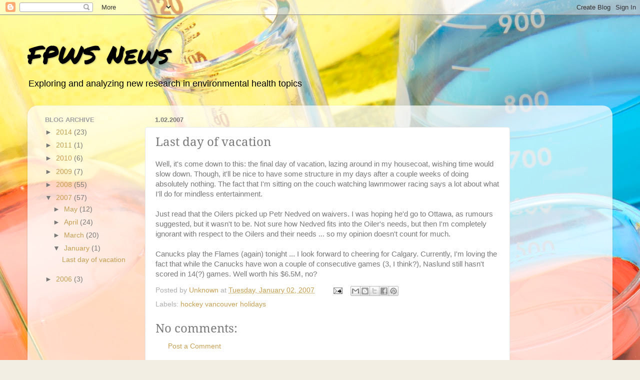

--- FILE ---
content_type: text/html; charset=utf-8
request_url: https://www.google.com/recaptcha/api2/aframe
body_size: 265
content:
<!DOCTYPE HTML><html><head><meta http-equiv="content-type" content="text/html; charset=UTF-8"></head><body><script nonce="L0gZgpA78UsET1BQtLtdrA">/** Anti-fraud and anti-abuse applications only. See google.com/recaptcha */ try{var clients={'sodar':'https://pagead2.googlesyndication.com/pagead/sodar?'};window.addEventListener("message",function(a){try{if(a.source===window.parent){var b=JSON.parse(a.data);var c=clients[b['id']];if(c){var d=document.createElement('img');d.src=c+b['params']+'&rc='+(localStorage.getItem("rc::a")?sessionStorage.getItem("rc::b"):"");window.document.body.appendChild(d);sessionStorage.setItem("rc::e",parseInt(sessionStorage.getItem("rc::e")||0)+1);localStorage.setItem("rc::h",'1768649285449');}}}catch(b){}});window.parent.postMessage("_grecaptcha_ready", "*");}catch(b){}</script></body></html>